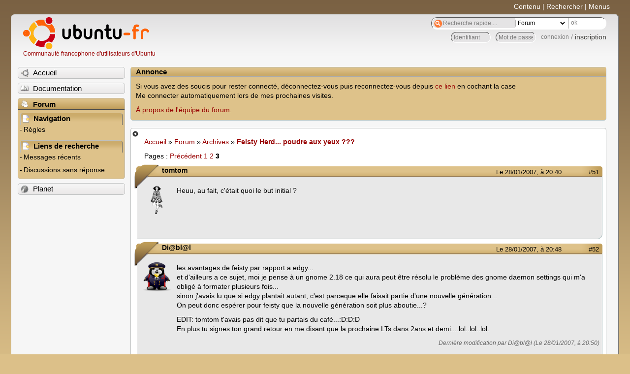

--- FILE ---
content_type: text/html; charset=utf-8
request_url: https://forum.ubuntu-fr.org/viewtopic.php?pid=715944
body_size: 44751
content:

<!DOCTYPE html PUBLIC "-//W3C//DTD XHTML 1.0 Strict//EN" "http://www.w3.org/TR/xhtml1/DTD/xhtml1-strict.dtd">
<html xmlns="http://www.w3.org/1999/xhtml" xml:lang="fr" lang="fr" dir="ltr">
<head>
<meta http-equiv="Content-Type" content="text/html; charset=utf-8" />
<!---->
<title>Feisty Herd... poudre aux yeux ??? (Page 3) / Archives / Forum Ubuntu-fr.org</title>
      
    <link rel="shortcut icon" href="//www-static.ubuntu-fr.org/theme2010/images/commun/ubuntu/icone.png"/>
          <link rel="stylesheet" media="screen" type="text/css" title="Design Ubuntu" href="//www-static.ubuntu-fr.org/theme2010/css/forum.css" />
    <link rel="stylesheet" media="screen" type="text/css" title="Design Ubuntu" href="//www-static.ubuntu-fr.org/theme2010/css/forum-ubuntu.css" />





<link rel="stylesheet" type="text/css" href="style/Ubuntu.css" />
    <script type="text/javascript" src="//www-static.ubuntu-fr.org/theme2010/js/common.js"></script> 
    <script type="text/javascript">
    var menu_hidden=0;
    </script>
    <script type="text/javascript" src="//www-static.ubuntu-fr.org/theme2010/js/menu.js"></script>
  
<!--[if lte IE 6]><script type="text/javascript" src="style/imports/minmax.js"></script><![endif]-->
<link rel="canonical" href="viewtopic.php?id=92226&amp;p=3" title="Page 3" />
<link rel="prev" href="viewtopic.php?id=92226&amp;p=2" title="Page 2" />
</head>

<body>
  <div id="accessibar">
    <a href="#main" tabindex="1">Contenu</a> | <a href="#qsearch__in" tabindex="2">Rechercher</a> | <a href="#navigation" tabindex="3">Menus</a>
  </div>
  <div id="punviewtopic">
    <div id="page">

      <div id="header">
        <div id="logo">
          <h1>Ubuntu-fr</h1>
          <a href="http://www.ubuntu-fr.org" title="Accueil">Communauté francophone d'utilisateurs d'Ubuntu</a>
        </div>

        <form action="search_ubuntufr.php" id="search">
          <fieldset>
            <input type="text" value="Recherche rapide...." id="qsearch__in" accesskey="f" name="q" title="[F]" size="34" />
            <select name="tsearch">
              <option value="wiki">Documentation</option>
              <option  value="forum" selected="selected">Forum</option>
              <option  value="planet" >Planet</option>
            </select>
            <input type="submit" value="ok" class="button" title="Chercher" />
          </fieldset>
        </form>

        <div id="brdwelcome" class="inbox">
			<form action="login.php?action=in" accept-charset="utf-8" id="login_top" method="post"><fieldset>
  <input type="hidden" name="form_sent" value="1" />
<input type="hidden" name="redirect_url" value="//forum.ubuntu-fr.org/viewtopic.php?pid=715944" />
<input type="text" placeholder="Identifiant" required="required" title="Entrez votre identifiant" name="req_username" size="9" /><input type="password" placeholder="Mot de passe" required="required" title="Entrez votre mot de passe" name="req_password" size="9" /><input type="submit" value="connexion" id="connect" /> / <a href="register.php">inscription</a></fieldset></form>
			<div class="clearer"></div>
		</div>
 
        <div class="clearer"></div>
      </div>

      <div id="navigation">
        <ul>
          <li class="menu"><a id="menu-accueil" class="title" href="http://www.ubuntu-fr.org"><span>Accueil</span></a></li>
          <li class="menu"><a id="menu-doc" class="title" href="http://doc.ubuntu-fr.org" title="Documentation Ubuntu francophone"><span>Documentation</span></a></li>
          <li class="menu" id="active" >
            <a id="menu-forum" class="title" href="index.php" title="Index du forum"><span>Forum</span></a>
            <ul>
              <li class="cat">
                <h2>Navigation</h2>
                <div class="inbox">
			<ul>
				<li id="navrules"><a href="misc.php?action=rules" title="Charte du Forum Ubuntu-fr">Règles</a></li>
				<li id="navregister"><a href="register.php">Inscription</a></li>
				<li id="navlogin"><a href="login.php">Identification</a></li>
			</ul>
		</div>
              </li>
              
		<li class="cat"><h2>Liens de recherche</h2>
		<div id="brdmenu" class="inbox">
			<ul>
				<li><a href="search.php?action=show_24h" title="300 dernières discussions actives">Messages récents</a></li>
				<li><a href="search.php?action=show_unanswered" title="300 dernières discussions sans réponse">Discussions sans réponse</a></li>
			</ul>
		</div></li>
	
            </ul>
          </li>
          <li class="menu"><a id="menu-planet" class="title" href="http://planet.ubuntu-fr.org"><span>Planet</span></a></li>
        </ul>
        <div class="clearer"></div>
      </div>
    
      <div id="wrapper">
        <div id="announce" class="block">
	<div class="hd"><h2><span>Annonce</span></h2></div>
	<div class="box">
		<div id="announce-block" class="inbox">
			<div class="usercontent"><!--p><b>La documentation est malheureusement en panne au 1er janvier 2026.</b><br><b style="color:red;">Elle reste cependant accessible sur le miroir <a href="https://doc.xunga.org/">doc.xunga.org</a></b> (en lecture seule).</p-->
<p>Si vous avez des soucis pour rester connecté, déconnectez-vous puis reconnectez-vous depuis <a href='https://forum.ubuntu-fr.org/login.php'>ce lien</a> en cochant la case <br/>Me connecter automatiquement lors de mes prochaines visites.</p><p><a href='https://doc.ubuntu-fr.org/groupes/ubuntu-fr-forum'>À propos de l'équipe du forum.</a></p></div>
		</div>
	</div>
</div>
        <div id="main">
          <div id="hidemenu" title="Masquer le menu"></div><!--
	<div id="hidemenu"><a accesskey="z" title="Masquer le menu - AccessKey Z" href="javascript:switchMenuVisible()"><span>&nbsp;</span></a></div>-->
          <div class="linkst">
	<div class="inbox crumbsplus">
		<ul class="crumbs">
				<li><a href="http://www.ubuntu-fr.org" name="Accueil">Accueil</a></li>
				<li><span>»&#160;</span><a href="index.php">Forum</a></li>
				<li><span>»&#160;</span><a href="viewforum.php?id=7">Archives</a></li>
				<li><span>»&#160;</span><strong><a href="viewtopic.php?id=92226">Feisty Herd... poudre aux yeux ???</a></strong></li>
		</ul>
		<div class="pagepost">
			<p class="pagelink conl"><span class="pages-label">Pages&#160;: </span><a rel="prev" class="item1" href="viewtopic.php?id=92226&amp;p=2">Précédent</a> <a href="viewtopic.php?id=92226">1</a> <a href="viewtopic.php?id=92226&amp;p=2">2</a> <strong>3</strong></p>
		</div>
		<div class="clearer"></div>
	</div>
</div>

<div id="p715248" class="blockpost rowodd blockpost1">
	<h2><span><span class="conr">#51</span> <a href="viewtopic.php?pid=715248#p715248">Le 28/01/2007, à 20:40</a></span></h2>
	<div class="box">
		<div class="inbox">
			<div class="postbody">
				<div class="postleft">
					<dl>
						<dt><strong>tomtom</strong></dt>
												<dd class="postavatar"><img src="http://forum.ubuntu-fr.org/img/avatars/878.png?m=1310129733" width="60" height="60" alt="" /></dd>
					</dl>
				</div>
				<div class="postright">
					<h3>Re&#160;: Feisty Herd... poudre aux yeux ???</h3>
					<div class="postmsg">
						<p>Heuu, au fait, c&#039;était quoi le but initial ?</p>
					</div>
				</div>
			</div>
		</div>
		<div class="inbox">
			<div class="postfoot clearb">
				<div class="postfootleft"><p><span>Hors ligne</span></p></div>
			</div>
		</div>
	</div>
</div>

<div id="p715267" class="blockpost roweven">
	<h2><span><span class="conr">#52</span> <a href="viewtopic.php?pid=715267#p715267">Le 28/01/2007, à 20:48</a></span></h2>
	<div class="box">
		<div class="inbox">
			<div class="postbody">
				<div class="postleft">
					<dl>
						<dt><strong>Di@bl@l</strong></dt>
												<dd class="postavatar"><img src="http://forum.ubuntu-fr.org/img/avatars/15612.png?m=1310129723" width="60" height="59" alt="" /></dd>
					</dl>
				</div>
				<div class="postright">
					<h3>Re&#160;: Feisty Herd... poudre aux yeux ???</h3>
					<div class="postmsg">
						<p>les avantages de feisty par rapport a edgy...<br />et d&#039;ailleurs a ce sujet, moi je pense à un gnome 2.18 ce qui aura peut être résolu le problème des gnome daemon settings qui m&#039;a obligé à formater plusieurs fois...<br />sinon j&#039;avais lu que si edgy plantait autant, c&#039;est parceque elle faisait partie d&#039;une nouvelle génération...<br />On peut donc espérer pour feisty que la nouvelle génération soit plus aboutie...?</p><p>EDIT: tomtom t&#039;avais pas dit que tu partais du café...:D:D:D<br />En plus tu signes ton grand retour en me disant que la prochaine LTs dans 2ans et demi...:lol::lol::lol:</p>
						<p class="postedit"><em>Dernière modification par Di@bl@l (Le 28/01/2007, à 20:50)</em></p>
					</div>
				</div>
			</div>
		</div>
		<div class="inbox">
			<div class="postfoot clearb">
				<div class="postfootleft"><p><span>Hors ligne</span></p></div>
			</div>
		</div>
	</div>
</div>

<div id="p715303" class="blockpost rowodd">
	<h2><span><span class="conr">#53</span> <a href="viewtopic.php?pid=715303#p715303">Le 28/01/2007, à 21:02</a></span></h2>
	<div class="box">
		<div class="inbox">
			<div class="postbody">
				<div class="postleft">
					<dl>
						<dt><strong>OB</strong></dt>
											</dl>
				</div>
				<div class="postright">
					<h3>Re&#160;: Feisty Herd... poudre aux yeux ???</h3>
					<div class="postmsg">
						<div class="quotebox"><cite>gilir a écrit&#160;:</cite><blockquote><div><div class="quotebox"><blockquote><div><p>la version 6.06.1 est une version de maintenance de la LTS qui intègre toutes les mises à jour de la 6.06 depuis sa sortie</p></div></blockquote></div><p>Moi je trouve ça clair, et il suffit de lire comme tu le fais remarquer ....</p></div></blockquote></div><p>Je crains que tu ne sois le seul à trouver ça clair, sachant que la 6.06 <strong>ET</strong> la 6.06.1 sont toutes les deux maintenues en tant que <strong>LTS</strong> <br />voir titre: http://doc.ubuntu-fr.org/versions/dapper_drake<br />Si la 6.06.1 remplace la 6.06, la 6.06<strong>LTS</strong> n&#039;a plus de sens, ou alors &quot;LTS&quot; n&#039;a finalement pas beaucoup de sens.</p>
					</div>
				</div>
			</div>
		</div>
		<div class="inbox">
			<div class="postfoot clearb">
				<div class="postfootleft"></div>
			</div>
		</div>
	</div>
</div>

<div id="p715375" class="blockpost roweven">
	<h2><span><span class="conr">#54</span> <a href="viewtopic.php?pid=715375#p715375">Le 28/01/2007, à 22:02</a></span></h2>
	<div class="box">
		<div class="inbox">
			<div class="postbody">
				<div class="postleft">
					<dl>
						<dt><strong>Haplo</strong></dt>
											</dl>
				</div>
				<div class="postright">
					<h3>Re&#160;: Feisty Herd... poudre aux yeux ???</h3>
					<div class="postmsg">
						<div class="quotebox"><blockquote><div><p>la 6.06LTS n&#039;a plus de sens</p></div></blockquote></div><p>Bein si, on te l&#039;a dit, c&#039;est juste une mise a jour de la LTS la 6.06.1</p><p>ce sont les même, sauf que dans l&#039;une tu a des version STABLE plus &quot;nouvelle&quot; quoi.</p><p>enfin, je trouve cela pourtant clair...</p>
					</div>
				</div>
			</div>
		</div>
		<div class="inbox">
			<div class="postfoot clearb">
				<div class="postfootleft"><p><span>Hors ligne</span></p></div>
			</div>
		</div>
	</div>
</div>

<div id="p715390" class="blockpost rowodd">
	<h2><span><span class="conr">#55</span> <a href="viewtopic.php?pid=715390#p715390">Le 28/01/2007, à 22:09</a></span></h2>
	<div class="box">
		<div class="inbox">
			<div class="postbody">
				<div class="postleft">
					<dl>
						<dt><strong>Di@bl@l</strong></dt>
												<dd class="postavatar"><img src="http://forum.ubuntu-fr.org/img/avatars/15612.png?m=1310129723" width="60" height="59" alt="" /></dd>
					</dl>
				</div>
				<div class="postright">
					<h3>Re&#160;: Feisty Herd... poudre aux yeux ???</h3>
					<div class="postmsg">
						<p>Moi je trouve que ça a un sens car c&#039;est une mise à jour du support qui a été effectué jusque là...<br />En gros ça t&#039;évite de te taper 400 Mo de téléchargement de mise à jour dans 1 an pour la 6.06.2 (simple hypothèse pour le volume)...<br />En fait c&#039;est une version à jour au niveau des maj de sécurité etc... mais c&#039;est pas pour autant qu&#039;il mettront gnome 2.18,firefox 2,thunderbird 2...</p>
					</div>
				</div>
			</div>
		</div>
		<div class="inbox">
			<div class="postfoot clearb">
				<div class="postfootleft"><p><span>Hors ligne</span></p></div>
			</div>
		</div>
	</div>
</div>

<div id="p715944" class="blockpost roweven">
	<h2><span><span class="conr">#56</span> <a href="viewtopic.php?pid=715944#p715944">Le 29/01/2007, à 11:57</a></span></h2>
	<div class="box">
		<div class="inbox">
			<div class="postbody">
				<div class="postleft">
					<dl>
						<dt><strong>OB</strong></dt>
											</dl>
				</div>
				<div class="postright">
					<h3>Re&#160;: Feisty Herd... poudre aux yeux ???</h3>
					<div class="postmsg">
						<p>Bien comprendre la version qu&#039;on utilise et son niveau de test est quand-même important, surtout quand on lit ce genre de choses: <a href="http://forum.kubuntu-fr.org/viewtopic.php?pid=586845#p586845" rel="nofollow">Le 11/11/2006, à 17:30</a></p><p>&quot;<em>Hier après avoir copié 4Go de documents sur une partition FAT32 sous Edgy, j&#039;ai pu travailler sans soucis sur ces données.<br />Ce matin, je demarre l&#039;ordi et, ayant loupé le grub, windows se lance. Un scandisk se lance sur la partition FAT32 et quand j&#039;arrive sous windows, la partition ne contient aucun des fichiers que j&#039;avais copié la veille...<br />Retour sous Edgy, ils ont disparu également...</em>&quot;</p>
					</div>
				</div>
			</div>
		</div>
		<div class="inbox">
			<div class="postfoot clearb">
				<div class="postfootleft"></div>
			</div>
		</div>
	</div>
</div>

<div id="p715967" class="blockpost rowodd">
	<h2><span><span class="conr">#57</span> <a href="viewtopic.php?pid=715967#p715967">Le 29/01/2007, à 12:18</a></span></h2>
	<div class="box">
		<div class="inbox">
			<div class="postbody">
				<div class="postleft">
					<dl>
						<dt><strong>pomalin</strong></dt>
											</dl>
				</div>
				<div class="postright">
					<h3>Re&#160;: Feisty Herd... poudre aux yeux ???</h3>
					<div class="postmsg">
						<p>Sans vouloir enflammer le sujet, OB, que fais tu ici ? chaque argument qui t&#039;es avancé, tu le contredit, tu cherches constamment les erreurs, ne souligne qu&#039;elles, il est évident que quoique l&#039;on dise, tu prendras le contrepied et trouveras que ce n&#039;est pas bien, tu es continuellement insatisfait, je suis d&#039;accord, que donner son avis est important dans le cadre d&#039;une distribution pour la faire avancer, mais chercher continuellement la faille, sans jamais donner de point positif est quand même très peu constructif, non ?<br />Et oui après tout puisque les nouvelles versions n&#039;apportent rien, puisque tout est obscur dans les docs, sur les sites, etc, tu devrais utiliser un minitel, au moins, ça a fait ses preuves.</p>
						<p class="postedit"><em>Dernière modification par pomalin (Le 29/01/2007, à 14:11)</em></p>
					</div>
				</div>
			</div>
		</div>
		<div class="inbox">
			<div class="postfoot clearb">
				<div class="postfootleft"><p><span>Hors ligne</span></p></div>
			</div>
		</div>
	</div>
</div>

<div id="p716070" class="blockpost roweven">
	<h2><span><span class="conr">#58</span> <a href="viewtopic.php?pid=716070#p716070">Le 29/01/2007, à 13:22</a></span></h2>
	<div class="box">
		<div class="inbox">
			<div class="postbody">
				<div class="postleft">
					<dl>
						<dt><strong>naholyr</strong></dt>
												<dd class="postavatar"><img src="http://forum.ubuntu-fr.org/img/avatars/337.png?m=1310129727" width="50" height="50" alt="" /></dd>
					</dl>
				</div>
				<div class="postright">
					<h3>Re&#160;: Feisty Herd... poudre aux yeux ???</h3>
					<div class="postmsg">
						<p>As i said <img src="http://forum.ubuntu-fr.org/img/smilies/tongue.png" width="15" height="15" alt="tongue" /></p>
					</div>
					<div class="postsignature postmsg"><hr /><p>Messagerie instantanée : <em>naholyr@jabber.fr</em><br /><a href="https://opensvn.csie.org/traccgi/imgupload" rel="nofollow"><span style="color: red">Envoyer vos images sur le web d&#039;un clic !</span></a><br /><a href="http://forum.ubuntu-fr.org/viewtopic.php?pid=633257#p633257" rel="nofollow">Choix du système à rebooter (graphique)</a></p></div>
				</div>
			</div>
		</div>
		<div class="inbox">
			<div class="postfoot clearb">
				<div class="postfootleft"><p><span>Hors ligne</span></p></div>
			</div>
		</div>
	</div>
</div>

<div id="p716248" class="blockpost rowodd">
	<h2><span><span class="conr">#59</span> <a href="viewtopic.php?pid=716248#p716248">Le 29/01/2007, à 14:47</a></span></h2>
	<div class="box">
		<div class="inbox">
			<div class="postbody">
				<div class="postleft">
					<dl>
						<dt><strong>tomtom</strong></dt>
												<dd class="postavatar"><img src="http://forum.ubuntu-fr.org/img/avatars/878.png?m=1310129733" width="60" height="60" alt="" /></dd>
					</dl>
				</div>
				<div class="postright">
					<h3>Re&#160;: Feisty Herd... poudre aux yeux ???</h3>
					<div class="postmsg">
						<p>Ben, il cherche la petite bete ! j&#039;ai pas relevé sa réponse lorsque j&#039;ai dit que Ubuntu se calais sur la sortie de gnome. Soit disant, ca perturbe les utilisateurs de Kubuntu.<br />C&#039;est vrai que j&#039;en dors mal la nuit OB, tu peut pas savoir comme ca me perturbe. D&#039;ailleurs, je dois prendre des médicaments tellement ca me choque.</p><p>Bref, quand on est plein de mauvaise foi, doublé d&#039;une incontrolable envie de troller, on trouve toujours une connerie a dire.<br />L&#039;avantage de Feisty par rapport à Edgy, c&#039;est extrèmement simple : ca nous rapproche de la prochaine LTS. C&#039;est la seule réponse à la question. <br />Et y&#039;a pas a chercher midi à 14h ou rentrer dans des discussions sans fins autant inutiles que qu&#039;absurdes.</p><p>Après, la question qu&#039;on peut se poser, c&#039;est &quot;étant sous Dapper, ou edgy, passe-je sous Feisty ?&quot; mais ca, personne ne peut répondre à voter place, c&#039;est chacun qui voit ! C&#039;est triste, mais c comme ca, on n&#039;est pas dans son ordi, faut avoir l&#039;envie d&#039;essayer.</p>
					</div>
				</div>
			</div>
		</div>
		<div class="inbox">
			<div class="postfoot clearb">
				<div class="postfootleft"><p><span>Hors ligne</span></p></div>
			</div>
		</div>
	</div>
</div>

<div id="p716307" class="blockpost roweven">
	<h2><span><span class="conr">#60</span> <a href="viewtopic.php?pid=716307#p716307">Le 29/01/2007, à 15:19</a></span></h2>
	<div class="box">
		<div class="inbox">
			<div class="postbody">
				<div class="postleft">
					<dl>
						<dt><strong>DiCiCat</strong></dt>
											</dl>
				</div>
				<div class="postright">
					<h3>Re&#160;: Feisty Herd... poudre aux yeux ???</h3>
					<div class="postmsg">
						<p>Il a raison, je préfèrerais une distribution au cycle de release basée sur les phases de la lune des années bissextiles. Parce que mine de rien, ca marcherais sans doute vachement mieux et ca perturberais moins les utilisateurs de fluxbox <img src="http://forum.ubuntu-fr.org/img/smilies/roll.png" width="15" height="15" alt="roll" /></p>
					</div>
				</div>
			</div>
		</div>
		<div class="inbox">
			<div class="postfoot clearb">
				<div class="postfootleft"><p><span>Hors ligne</span></p></div>
			</div>
		</div>
	</div>
</div>

<div id="p716477" class="blockpost rowodd">
	<h2><span><span class="conr">#61</span> <a href="viewtopic.php?pid=716477#p716477">Le 29/01/2007, à 16:53</a></span></h2>
	<div class="box">
		<div class="inbox">
			<div class="postbody">
				<div class="postleft">
					<dl>
						<dt><strong>Di@bl@l</strong></dt>
												<dd class="postavatar"><img src="http://forum.ubuntu-fr.org/img/avatars/15612.png?m=1310129723" width="60" height="59" alt="" /></dd>
					</dl>
				</div>
				<div class="postright">
					<h3>Re&#160;: Feisty Herd... poudre aux yeux ???</h3>
					<div class="postmsg">
						<div class="quotebox"><cite>tomtom a écrit&#160;:</cite><blockquote><div><p>Ben, il cherche la petite bete ! j&#039;ai pas relevé sa réponse lorsque j&#039;ai dit que Ubuntu se calais sur la sortie de gnome. Soit disant, ca perturbe les utilisateurs de Kubuntu.<br />C&#039;est vrai que j&#039;en dors mal la nuit OB, tu peut pas savoir comme ca me perturbe. D&#039;ailleurs, je dois prendre des médicaments tellement ca me choque.</p><p>Bref, quand on est plein de mauvaise foi, doublé d&#039;une incontrolable envie de troller, on trouve toujours une connerie a dire.<br />L&#039;avantage de Feisty par rapport à Edgy, c&#039;est extrèmement simple : ca nous rapproche de la prochaine LTS. C&#039;est la seule réponse à la question. <br />Et y&#039;a pas a chercher midi à 14h ou rentrer dans des discussions sans fins autant inutiles que qu&#039;absurdes.</p><p>Après, la question qu&#039;on peut se poser, c&#039;est &quot;étant sous Dapper, ou edgy, passe-je sous Feisty ?&quot; mais ca, personne ne peut répondre à voter place, c&#039;est chacun qui voit ! C&#039;est triste, mais c comme ca, on n&#039;est pas dans son ordi, faut avoir l&#039;envie d&#039;essayer.</p></div></blockquote></div><p>Moi j&#039;ajouterai juste un truc ce qui est bien c&#039;est que l&#039;on a le choix... après chacun fait ce qu&#039;il veut...:)</p>
					</div>
				</div>
			</div>
		</div>
		<div class="inbox">
			<div class="postfoot clearb">
				<div class="postfootleft"><p><span>Hors ligne</span></p></div>
			</div>
		</div>
	</div>
</div>

<div id="p716887" class="blockpost roweven">
	<h2><span><span class="conr">#62</span> <a href="viewtopic.php?pid=716887#p716887">Le 29/01/2007, à 20:18</a></span></h2>
	<div class="box">
		<div class="inbox">
			<div class="postbody">
				<div class="postleft">
					<dl>
						<dt><strong>footware</strong></dt>
												<dd class="postavatar"><img src="http://forum.ubuntu-fr.org/img/avatars/3009.png?m=1310129726" width="51" height="59" alt="" /></dd>
					</dl>
				</div>
				<div class="postright">
					<h3>Re&#160;: Feisty Herd... poudre aux yeux ???</h3>
					<div class="postmsg">
						<p>S@lut !</p><div class="quotebox"><cite>OB a écrit&#160;:</cite><blockquote><div><p>Bien comprendre la version qu&#039;on utilise et son niveau de test est quand-même important, surtout quand on lit ce genre de choses: <a href="http://forum.kubuntu-fr.org/viewtopic.php?pid=586845#p586845" rel="nofollow">Le 11/11/2006, à 17:30</a></p><p>&quot;<em>Hier après avoir copié 4Go de documents sur une partition FAT32 sous Edgy, j&#039;ai pu travailler sans soucis sur ces données.<br />Ce matin, je demarre l&#039;ordi et, ayant loupé le grub, windows se lance. Un scandisk se lance sur la partition FAT32 et quand j&#039;arrive sous windows, la partition ne contient aucun des fichiers que j&#039;avais copié la veille...<br />Retour sous Edgy, ils ont disparu également...</em>&quot;</p></div></blockquote></div><p>Il me semble que <em>Scandisk</em> n&#039;est pas un programme qui tourne sur GNU/Linux (et pas même sur une quelconque version d&#039;Ubuntu aussi mauvaise soit-elle). <img src="http://forum.ubuntu-fr.org/img/smilies/hmm.png" width="15" height="15" alt="hmm" /></p><p>Et pour ma propre expérience, il fut ma principale (pour ne pas dire la seule) cause de perte de données.</p><p>@++</p>
					</div>
					<div class="postsignature postmsg"><hr /><p>Mieux vaut porter sa croix que trainer son boulet : au bout du chemin la croix a son utilité.</p></div>
				</div>
			</div>
		</div>
		<div class="inbox">
			<div class="postfoot clearb">
				<div class="postfootleft"><p><span>Hors ligne</span></p></div>
			</div>
		</div>
	</div>
</div>

<div id="p716897" class="blockpost rowodd">
	<h2><span><span class="conr">#63</span> <a href="viewtopic.php?pid=716897#p716897">Le 29/01/2007, à 20:23</a></span></h2>
	<div class="box">
		<div class="inbox">
			<div class="postbody">
				<div class="postleft">
					<dl>
						<dt><strong>xens</strong></dt>
												<dd class="postavatar"><img src="http://forum.ubuntu-fr.org/img/avatars/13276.jpg?m=1310129721" width="56" height="60" alt="" /></dd>
					</dl>
				</div>
				<div class="postright">
					<h3>Re&#160;: Feisty Herd... poudre aux yeux ???</h3>
					<div class="postmsg">
						<p>je suis sous feisty depuis 2 semaine, je suis halluciné par la stabilité de la bête. Comparé à Edgy quand il était en herd1!!! rien à voir</p>
					</div>
				</div>
			</div>
		</div>
		<div class="inbox">
			<div class="postfoot clearb">
				<div class="postfootleft"><p><span>Hors ligne</span></p></div>
			</div>
		</div>
	</div>
</div>

<div id="p717026" class="blockpost roweven">
	<h2><span><span class="conr">#64</span> <a href="viewtopic.php?pid=717026#p717026">Le 29/01/2007, à 21:09</a></span></h2>
	<div class="box">
		<div class="inbox">
			<div class="postbody">
				<div class="postleft">
					<dl>
						<dt><strong>Kiros</strong></dt>
											</dl>
				</div>
				<div class="postright">
					<h3>Re&#160;: Feisty Herd... poudre aux yeux ???</h3>
					<div class="postmsg">
						<p>C&#039;est vrai ça !! La Feisty est beaucoup mieux que l&#039;Edgy qui date un peu.<br />Plus rapide, plus jolie, plus stable ==&gt;&gt;&#160; Génial !!! </p><p>A consommer sans modération !</p>
					</div>
				</div>
			</div>
		</div>
		<div class="inbox">
			<div class="postfoot clearb">
				<div class="postfootleft"></div>
			</div>
		</div>
	</div>
</div>

<div id="p717070" class="blockpost rowodd">
	<h2><span><span class="conr">#65</span> <a href="viewtopic.php?pid=717070#p717070">Le 29/01/2007, à 21:28</a></span></h2>
	<div class="box">
		<div class="inbox">
			<div class="postbody">
				<div class="postleft">
					<dl>
						<dt><strong>Di@bl@l</strong></dt>
												<dd class="postavatar"><img src="http://forum.ubuntu-fr.org/img/avatars/15612.png?m=1310129723" width="60" height="59" alt="" /></dd>
					</dl>
				</div>
				<div class="postright">
					<h3>Re&#160;: Feisty Herd... poudre aux yeux ???</h3>
					<div class="postmsg">
						<p>j&#039;espere que vous avez raison et que feisty sera mieux ce qui serait logique si on considère que entre edgy et feisty il y un esuite logique au niveau des optimisations...<br />Ya encore les UUID sur feisty ???</p><p>merci</p>
					</div>
				</div>
			</div>
		</div>
		<div class="inbox">
			<div class="postfoot clearb">
				<div class="postfootleft"><p><span>Hors ligne</span></p></div>
			</div>
		</div>
	</div>
</div>

<div id="p717144" class="blockpost roweven">
	<h2><span><span class="conr">#66</span> <a href="viewtopic.php?pid=717144#p717144">Le 29/01/2007, à 22:06</a></span></h2>
	<div class="box">
		<div class="inbox">
			<div class="postbody">
				<div class="postleft">
					<dl>
						<dt><strong>Kiros</strong></dt>
											</dl>
				</div>
				<div class="postright">
					<h3>Re&#160;: Feisty Herd... poudre aux yeux ???</h3>
					<div class="postmsg">
						<p>Mais c&#039;est pas un problème les UUID.<br />Tu fais ton /etc/fstab à ton goût si tu n&#039;aimes les UUIDs !</p><p># UUID=4467-3D7F&#160; /media/hda5&#160; &#160; &#160;vfat&#160; &#160; defaults,utf8,umask=007,gid=46 0&#160; &#160; &#160; &#160;1<br />/dev/hda5&#160; /media/hda5&#160; &#160; &#160;vfat&#160; &#160; defaults,utf8,umask=007,gid=46 0&#160; &#160; &#160; &#160;0</p><p>Tu démontes et remontes tes partoches et ça baigne !</p>
					</div>
				</div>
			</div>
		</div>
		<div class="inbox">
			<div class="postfoot clearb">
				<div class="postfootleft"></div>
			</div>
		</div>
	</div>
</div>

<div id="p717159" class="blockpost rowodd">
	<h2><span><span class="conr">#67</span> <a href="viewtopic.php?pid=717159#p717159">Le 29/01/2007, à 22:17</a></span></h2>
	<div class="box">
		<div class="inbox">
			<div class="postbody">
				<div class="postleft">
					<dl>
						<dt><strong>Kiros</strong></dt>
											</dl>
				</div>
				<div class="postright">
					<h3>Re&#160;: Feisty Herd... poudre aux yeux ???</h3>
					<div class="postmsg">
						<div class="quotebox"><cite>OB a écrit&#160;:</cite><blockquote><div><p>Bien comprendre la version qu&#039;on utilise et son niveau de test est quand-même important, surtout quand on lit ce genre de choses: <a href="http://forum.kubuntu-fr.org/viewtopic.php?pid=586845#p586845" rel="nofollow">Le 11/11/2006, à 17:30</a></p></div></blockquote></div><p>Tu as raison de prévenir OB. Le problème est bien connu.</p><p><a href="http://www.ubuntuforums.org/showthread.php?t=215581" rel="nofollow">Don&#039;t use Edgy as your primary (desktop) OS</a><br />&quot;If you decide to use Edgy then you are doing it on your own risk and with the risk of major breakage and possibly losing data.&quot;</p>
					</div>
				</div>
			</div>
		</div>
		<div class="inbox">
			<div class="postfoot clearb">
				<div class="postfootleft"></div>
			</div>
		</div>
	</div>
</div>

<div id="p717280" class="blockpost roweven">
	<h2><span><span class="conr">#68</span> <a href="viewtopic.php?pid=717280#p717280">Le 29/01/2007, à 23:22</a></span></h2>
	<div class="box">
		<div class="inbox">
			<div class="postbody">
				<div class="postleft">
					<dl>
						<dt><strong>Kiros</strong></dt>
											</dl>
				</div>
				<div class="postright">
					<h3>Re&#160;: Feisty Herd... poudre aux yeux ???</h3>
					<div class="postmsg">
						<p>Normal ! Mieux vaut prévenir que guérir ! C&#039;est vrai que c&#039;est piégeux surtout quand tu ne connais pas les bases de la validation logicielle.</p><p>Et <a href="http://www.generation-nt.com/actualites/23665/debian-linux-goodbye-microsoft/" rel="nofollow">dites Goodbye à Microsoft !</a></p>
					</div>
				</div>
			</div>
		</div>
		<div class="inbox">
			<div class="postfoot clearb">
				<div class="postfootleft"></div>
			</div>
		</div>
	</div>
</div>

<div id="p717287" class="blockpost rowodd">
	<h2><span><span class="conr">#69</span> <a href="viewtopic.php?pid=717287#p717287">Le 29/01/2007, à 23:29</a></span></h2>
	<div class="box">
		<div class="inbox">
			<div class="postbody">
				<div class="postleft">
					<dl>
						<dt><strong>trucutu</strong></dt>
											</dl>
				</div>
				<div class="postright">
					<h3>Re&#160;: Feisty Herd... poudre aux yeux ???</h3>
					<div class="postmsg">
						<div class="quotebox"><cite>Kiros a écrit&#160;:</cite><blockquote><div><p><a href="http://www.ubuntuforums.org/showthread.php?t=215581" rel="nofollow">Don&#039;t use Edgy as your primary (desktop) OS</a><br />&quot;If you decide to use Edgy then you are doing it on your own risk and with the risk of major breakage and possibly losing data.&quot;</p></div></blockquote></div><p>C&#039;est de l&#039;ironie, j&#039;espère ?!<br />Tu as oublié de citer la date du post : July 14th, 2006</p><p>En janvier 2006, on pouvait en dire autant de Dapper...</p>
					</div>
					<div class="postsignature postmsg"><hr /><p><a href="http://www.myspace.com/lachansondudimanche" rel="nofollow">La chanson du dimanche - &quot;La pêche !&quot;</a><br />PC acheté chez Novatux : entièrement satisfait.<br /><a href="http://www.hooseek.com" rel="nofollow">Faire des recherches solidaires !</a></p></div>
				</div>
			</div>
		</div>
		<div class="inbox">
			<div class="postfoot clearb">
				<div class="postfootleft"><p><span>Hors ligne</span></p></div>
			</div>
		</div>
	</div>
</div>

<div id="p717586" class="blockpost roweven">
	<h2><span><span class="conr">#70</span> <a href="viewtopic.php?pid=717586#p717586">Le 30/01/2007, à 09:52</a></span></h2>
	<div class="box">
		<div class="inbox">
			<div class="postbody">
				<div class="postleft">
					<dl>
						<dt><strong>Kiros</strong></dt>
											</dl>
				</div>
				<div class="postright">
					<h3>Re&#160;: Feisty Herd... poudre aux yeux ???</h3>
					<div class="postmsg">
						<p>Tu oublies juste de préciser la date de mise à jour de ce post (octobre).<br />Edgy est Edgy quelque soit la date, le nouveau système d&#039;UUID d&#039;identification des partitions n&#039;ayant pas changé sur Edgy.</p><p>Ce post est daté du 14 janvier 2007: <a href="http://forum.kubuntu-fr.org/viewtopic.php?id=89162" rel="nofollow">Edgy, ou la roulette russe...</a></p><p>Le risque que tu prends en tant que particulier n&#039;est pas nécessairement le même pour tout le monde.<br />Perdre 1Go de données, ou une partition entière n&#039;est sûrement pas grave pour toi, mais peut l&#039;être pour un autre. Par contre, si tu es habitué à la manipulation de ton fstab et d&#039;un grub, le risque est limité.</p><p>Vive la liberté de choix ! Mais faites le bon choix, si possible en connaissance de cause, et sans l&#039;imposer à autrui !</p>
					</div>
				</div>
			</div>
		</div>
		<div class="inbox">
			<div class="postfoot clearb">
				<div class="postfootleft"></div>
			</div>
		</div>
	</div>
</div>

<div id="p720055" class="blockpost rowodd">
	<h2><span><span class="conr">#71</span> <a href="viewtopic.php?pid=720055#p720055">Le 31/01/2007, à 15:21</a></span></h2>
	<div class="box">
		<div class="inbox">
			<div class="postbody">
				<div class="postleft">
					<dl>
						<dt><strong>Sylvain59</strong></dt>
											</dl>
				</div>
				<div class="postright">
					<h3>Re&#160;: Feisty Herd... poudre aux yeux ???</h3>
					<div class="postmsg">
						<p>Je pense qu&#039;une sortie tous les 6 mois est efficace. Ca permet d&#039;intégrer les dernières versions (noyau, logiciels, drivers) et des nouveautés. De plus la version LTS est là pr les plus prudents. <img src="http://forum.ubuntu-fr.org/img/smilies/smile.png" width="15" height="15" alt="smile" /></p><p>Un an ce serait trop long, ça mettrait un coup de frein au dynamisme et à la réactivité qui font la force de la communauté Ubuntu <img src="http://forum.ubuntu-fr.org/img/smilies/roll.png" width="15" height="15" alt="roll" /></p><p>PS: Demain sort le Herd 3 de Feisty <img src="http://forum.ubuntu-fr.org/img/smilies/smile.png" width="15" height="15" alt="smile" /></p>
						<p class="postedit"><em>Dernière modification par Sylvain59 (Le 31/01/2007, à 15:22)</em></p>
					</div>
				</div>
			</div>
		</div>
		<div class="inbox">
			<div class="postfoot clearb">
				<div class="postfootleft"><p><span>Hors ligne</span></p></div>
			</div>
		</div>
	</div>
</div>

<div id="p720096" class="blockpost roweven">
	<h2><span><span class="conr">#72</span> <a href="viewtopic.php?pid=720096#p720096">Le 31/01/2007, à 15:40</a></span></h2>
	<div class="box">
		<div class="inbox">
			<div class="postbody">
				<div class="postleft">
					<dl>
						<dt><strong>bipede</strong></dt>
												<dd class="postavatar"><img src="http://forum.ubuntu-fr.org/img/avatars/9992.png?m=1476446565" width="60" height="60" alt="" /></dd>
					</dl>
				</div>
				<div class="postright">
					<h3>Re&#160;: Feisty Herd... poudre aux yeux ???</h3>
					<div class="postmsg">
						<div class="quotebox"><cite>Kiros a écrit&#160;:</cite><blockquote><div><p>Tu oublies juste de préciser la date de mise à jour de ce post (octobre).<br />Edgy est Edgy quelque soit la date, le nouveau système d&#039;UUID d&#039;identification des partitions n&#039;ayant pas changé sur Edgy.</p><p>Ce post est daté du 14 janvier 2007: <a href="http://forum.kubuntu-fr.org/viewtopic.php?id=89162" rel="nofollow">Edgy, ou la roulette russe...</a></p><p>Le risque que tu prends en tant que particulier n&#039;est pas nécessairement le même pour tout le monde.<br />Perdre 1Go de données, ou une partition entière n&#039;est sûrement pas grave pour toi, mais peut l&#039;être pour un autre. Par contre, si tu es habitué à la manipulation de ton fstab et d&#039;un grub, le risque est limité.</p><p>Vive la liberté de choix ! Mais faites le bon choix, si possible en connaissance de cause, et sans l&#039;imposer à autrui !</p></div></blockquote></div><p>Je suis sous Edgy et je n&#039;ai aucun problème.<br />Le post que tu cites a été fait par quelqu&#039;un qui ne lit ni la doc ni les autres posts.<br />Les problèmes qu&#039;il évoque ne sont que des problèmes liés à l&#039;interface chaise-clavier. Sa carte Atheros fonctionnera toute seule quand il aura installé les restricted-modules de son noyau (depuis Edgy, plus aucun module proprio livré en standard avec le noyau, ça a été dit 10000 fois).</p>
					</div>
					<div class="postsignature postmsg"><hr /><p><strong>Desktop:</strong> MSI - Intel® Core™ i5-3330 CPU @ 3.00GHz × 4 - RAM 8 go- Kubuntu 21.04 - Système sur SSD 64 Go - /home sur HDD 500 Go.<br /><strong>Laptop:</strong> DELL Inspiron-15 3567 - Intel® Core™ i5-7200 CPU @ 2.50GHz × 4 - RAM 8 go - HDD 1 To - Ubuntu 20.10 avec /home séparé.</p><p><strong>Mon site:</strong> <a href="https://www.bipede.fr/contrib/" rel="nofollow">Les contributions du bipède</a></p></div>
				</div>
			</div>
		</div>
		<div class="inbox">
			<div class="postfoot clearb">
				<div class="postfootleft"><p><span>Hors ligne</span></p></div>
			</div>
		</div>
	</div>
</div>

<div id="p740553" class="blockpost rowodd">
	<h2><span><span class="conr">#73</span> <a href="viewtopic.php?pid=740553#p740553">Le 11/02/2007, à 10:49</a></span></h2>
	<div class="box">
		<div class="inbox">
			<div class="postbody">
				<div class="postleft">
					<dl>
						<dt><strong>stiss</strong></dt>
											</dl>
				</div>
				<div class="postright">
					<h3>Re&#160;: Feisty Herd... poudre aux yeux ???</h3>
					<div class="postmsg">
						<p>salut a tous ....on relance et on clos!!!!!<br />pour mon compte tous les petits bug(?);) et incompatibillitée mon permis de mettre les mains dans le systeme et d&#039;apprendre parceque c&#039;est ca qu&#039;il faut c&#039;est apprendre et on nous le permet sur linux....<br />alors c&#039;est du bon , on evolu en meme temps qu&#039;ubuntu et c&#039;est peut-etre comme ca que l&#039;avancée du monde libre se fera.....je ne pense pas que la ligne de commande s&#039;effacera<br />moi ca me va tous les six mois!!!!on voit l&#039;enfant grandir.....<br />et me dite pas qu&#039;il grandi pas</p><p>ps: sur win c&#039;est des bugs , sur linux c&#039;est de l&#039;evolution:P</p>
						<p class="postedit"><em>Dernière modification par stiss (Le 11/02/2007, à 10:50)</em></p>
					</div>
				</div>
			</div>
		</div>
		<div class="inbox">
			<div class="postfoot clearb">
				<div class="postfootleft"></div>
			</div>
		</div>
	</div>
</div>

<div class="postlinksb">
	<div class="inbox crumbsplus">
		<div class="pagepost">
			<p class="pagelink conl"><span class="pages-label">Pages&#160;: </span><a rel="prev" class="item1" href="viewtopic.php?id=92226&amp;p=2">Précédent</a> <a href="viewtopic.php?id=92226">1</a> <a href="viewtopic.php?id=92226&amp;p=2">2</a> <strong>3</strong></p>
		</div>
		<ul class="crumbs">
			<li><a href="index.php">Forum</a></li>
			<li><span>»&#160;</span><a href="viewforum.php?id=7">Archives</a></li>
			<li><span>»&#160;</span><strong><a href="viewtopic.php?id=92226">Feisty Herd... poudre aux yeux ???</a></strong></li>
		</ul>
		<div class="clearer"></div>
	</div>
</div>
        </div>

        <div id="footer">
          <div id="brdfooter" class="block">
	<h2><span>Pied de page des forums</span></h2>
	<div class="box">
		<div id="brdfooternav" class="inbox">
			<div class="conl">
				<form id="qjump" method="get" action="viewforum.php">
					<div><label><span>Atteindre<br /></span>
					<select name="id" onchange="window.location=('viewforum.php?id='+this.options[this.selectedIndex].value)">
						<optgroup label="Débuter avec Ubuntu">
							<option value="9">Questions et informations avant l&#039;installation</option>
							<option value="10">Installation d&#039;Ubuntu</option>
						</optgroup>
						<optgroup label="Configuration matérielle">
							<option value="27">Affichage et cartes graphiques</option>
							<option value="16">Accès internet et réseaux</option>
							<option value="79">Imprimantes et scanners</option>
							<option value="6">Autres types de matériel</option>
						</optgroup>
						<optgroup label="Utilisation générale">
							<option value="25">Installation de logiciels et changements de version</option>
							<option value="13">Bureautique et logiciels pour l&#039;internet et le réseau</option>
							<option value="17">Lecture et configuration multimédia</option>
							<option value="81">Création graphique, musicale et vidéo</option>
							<option value="40">Logiciels éducatifs</option>
							<option value="15">Jeux</option>
							<option value="78">Terminal, scripts et ligne de commande</option>
							<option value="65">Accessibilité</option>
							<option value="18">Autres logiciels et problèmes généraux</option>
							<option value="5">Archives</option>
						</optgroup>
						<optgroup label="Environnements">
							<option value="121">GNOME</option>
							<option value="66">KDE/Plasma</option>
							<option value="38">XFCE</option>
							<option value="101">LXQt / LXDE</option>
							<option value="201">Mate</option>
							<option value="204">Budgie</option>
							<option value="37">Unity</option>
							<option value="207">Cinnamon</option>
							<option value="41">Autres environnements et personnalisations d&#039;Ubuntu</option>
						</optgroup>
						<optgroup label="Utilisations avancées">
							<option value="51">Ubuntu en entreprise</option>
							<option value="28">Serveurs</option>
							<option value="63">Virtualisation et émulation</option>
							<option value="23">Trucs, astuces et scripts utiles</option>
							<option value="35">Développement et programmation</option>
							<option value="91">Sécurité</option>
							<option value="206">WSL - Ubuntu Core</option>
							<option value="131">Ubuntu Touch (smartphones et tablettes)</option>
							<option value="53">Version instable : 26.04 Resolute Raccoon</option>
						</optgroup>
						<optgroup label="Activités autour du libre">
							<option value="29">Événements</option>
							<option value="69">Vos développements libres</option>
							<option value="71">Vos sites sur le libre</option>
							<option value="73">Revendeurs libres</option>
						</optgroup>
						<optgroup label="Divers">
							<option value="42">Actualités autour du logiciel libre</option>
							<option value="21">À propos du site - Contribution(s)</option>
							<option value="171">Café Ubuntu</option>
						</optgroup>
						<optgroup label="Sous-forums">
							<option value="22">LiveCD/LiveUSB</option>
							<option value="7" selected="selected">Archives</option>
							<option value="205">NAS</option>
							<option value="181">Être ou ne pas être…?</option>
							<option value="111">Gnome2</option>
							<option value="82">WiFi</option>
							<option value="61">Wubi : installation dans Windows</option>
							<option value="4">Archive version instable</option>
							<option value="20">Autres architectures</option>
						</optgroup>
					</select></label>
					<input type="submit" value="Aller" accesskey="g" />
					</div>
				</form>
			</div>
			<div class="conr">
				<p id="poweredby">Propulsé par <a href="http://fluxbb.org/">FluxBB</a></p>
			</div>
			<div class="clearer"></div>
		</div>
	</div>
</div>
          <div class="end-box"><div><!-- Bottom corners --></div></div>
        </div>
      </div>

	    <div class="block-inner">

        <div class="content">
          <ul class="menu"><li class="leaf first contact"><a href="http://www.ubuntu-fr.org/contacts">Contact</a></li>
          </ul>
        </div>

        <div class="clearer"></div>
      </div>
    </div>
  </div>
  <!-- Inclusion du script pour les stats de Sp4rKy -->
  <!-- Piwik -->
<script type="text/javascript">
  var _paq = _paq || [];
  _paq.push(["setDomains", ["*.forum.ubuntu-fr.org","*.forum.ubuntu-fr.org"]]);
  _paq.push(['trackPageView']);
  _paq.push(['enableLinkTracking']);
  (function() {
    var u="//piwik.ubuntu-fr.org/";
    _paq.push(['setTrackerUrl', u+'piwik.php']);
    _paq.push(['setSiteId', 2]);
    var d=document, g=d.createElement('script'), s=d.getElementsByTagName('script')[0];
    g.type='text/javascript'; g.async=true; g.defer=true; g.src=u+'piwik.js'; s.parentNode.insertBefore(g,s);
  })();
</script>
<noscript><p><img src="//piwik.ubuntu-fr.org/piwik.php?idsite=2" style="border:0;" alt="" /></p></noscript>
<!-- End Piwik Code -->

</body>
</html>
